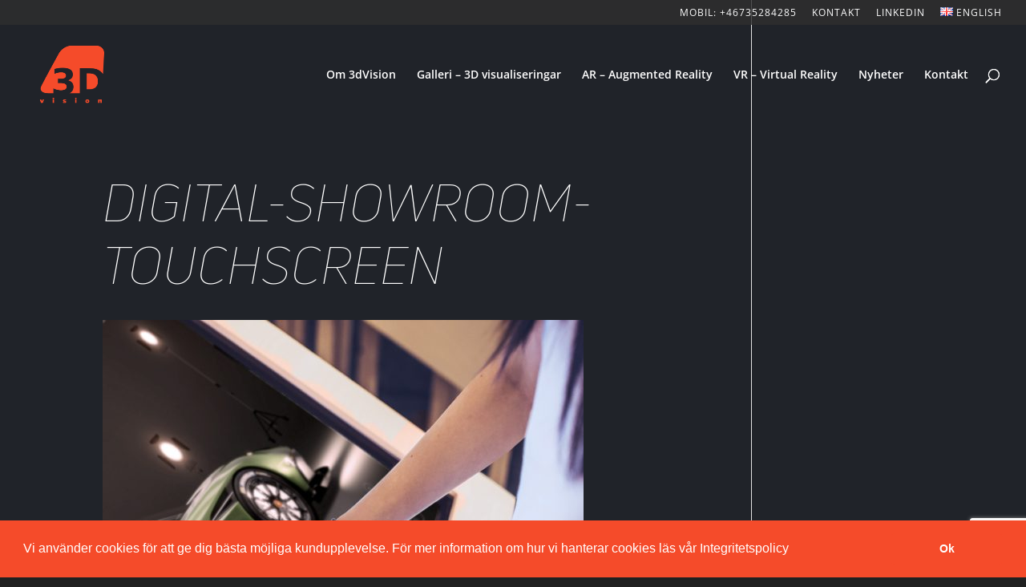

--- FILE ---
content_type: text/html; charset=utf-8
request_url: https://www.google.com/recaptcha/api2/anchor?ar=1&k=6LcmdOMZAAAAAJceevZJ2C7dRxaeiape5AlXwUEi&co=aHR0cHM6Ly93d3cuM2R2aXNpb24uc2U6NDQz&hl=en&v=PoyoqOPhxBO7pBk68S4YbpHZ&size=invisible&anchor-ms=20000&execute-ms=30000&cb=ljlljwzfeeow
body_size: 48664
content:
<!DOCTYPE HTML><html dir="ltr" lang="en"><head><meta http-equiv="Content-Type" content="text/html; charset=UTF-8">
<meta http-equiv="X-UA-Compatible" content="IE=edge">
<title>reCAPTCHA</title>
<style type="text/css">
/* cyrillic-ext */
@font-face {
  font-family: 'Roboto';
  font-style: normal;
  font-weight: 400;
  font-stretch: 100%;
  src: url(//fonts.gstatic.com/s/roboto/v48/KFO7CnqEu92Fr1ME7kSn66aGLdTylUAMa3GUBHMdazTgWw.woff2) format('woff2');
  unicode-range: U+0460-052F, U+1C80-1C8A, U+20B4, U+2DE0-2DFF, U+A640-A69F, U+FE2E-FE2F;
}
/* cyrillic */
@font-face {
  font-family: 'Roboto';
  font-style: normal;
  font-weight: 400;
  font-stretch: 100%;
  src: url(//fonts.gstatic.com/s/roboto/v48/KFO7CnqEu92Fr1ME7kSn66aGLdTylUAMa3iUBHMdazTgWw.woff2) format('woff2');
  unicode-range: U+0301, U+0400-045F, U+0490-0491, U+04B0-04B1, U+2116;
}
/* greek-ext */
@font-face {
  font-family: 'Roboto';
  font-style: normal;
  font-weight: 400;
  font-stretch: 100%;
  src: url(//fonts.gstatic.com/s/roboto/v48/KFO7CnqEu92Fr1ME7kSn66aGLdTylUAMa3CUBHMdazTgWw.woff2) format('woff2');
  unicode-range: U+1F00-1FFF;
}
/* greek */
@font-face {
  font-family: 'Roboto';
  font-style: normal;
  font-weight: 400;
  font-stretch: 100%;
  src: url(//fonts.gstatic.com/s/roboto/v48/KFO7CnqEu92Fr1ME7kSn66aGLdTylUAMa3-UBHMdazTgWw.woff2) format('woff2');
  unicode-range: U+0370-0377, U+037A-037F, U+0384-038A, U+038C, U+038E-03A1, U+03A3-03FF;
}
/* math */
@font-face {
  font-family: 'Roboto';
  font-style: normal;
  font-weight: 400;
  font-stretch: 100%;
  src: url(//fonts.gstatic.com/s/roboto/v48/KFO7CnqEu92Fr1ME7kSn66aGLdTylUAMawCUBHMdazTgWw.woff2) format('woff2');
  unicode-range: U+0302-0303, U+0305, U+0307-0308, U+0310, U+0312, U+0315, U+031A, U+0326-0327, U+032C, U+032F-0330, U+0332-0333, U+0338, U+033A, U+0346, U+034D, U+0391-03A1, U+03A3-03A9, U+03B1-03C9, U+03D1, U+03D5-03D6, U+03F0-03F1, U+03F4-03F5, U+2016-2017, U+2034-2038, U+203C, U+2040, U+2043, U+2047, U+2050, U+2057, U+205F, U+2070-2071, U+2074-208E, U+2090-209C, U+20D0-20DC, U+20E1, U+20E5-20EF, U+2100-2112, U+2114-2115, U+2117-2121, U+2123-214F, U+2190, U+2192, U+2194-21AE, U+21B0-21E5, U+21F1-21F2, U+21F4-2211, U+2213-2214, U+2216-22FF, U+2308-230B, U+2310, U+2319, U+231C-2321, U+2336-237A, U+237C, U+2395, U+239B-23B7, U+23D0, U+23DC-23E1, U+2474-2475, U+25AF, U+25B3, U+25B7, U+25BD, U+25C1, U+25CA, U+25CC, U+25FB, U+266D-266F, U+27C0-27FF, U+2900-2AFF, U+2B0E-2B11, U+2B30-2B4C, U+2BFE, U+3030, U+FF5B, U+FF5D, U+1D400-1D7FF, U+1EE00-1EEFF;
}
/* symbols */
@font-face {
  font-family: 'Roboto';
  font-style: normal;
  font-weight: 400;
  font-stretch: 100%;
  src: url(//fonts.gstatic.com/s/roboto/v48/KFO7CnqEu92Fr1ME7kSn66aGLdTylUAMaxKUBHMdazTgWw.woff2) format('woff2');
  unicode-range: U+0001-000C, U+000E-001F, U+007F-009F, U+20DD-20E0, U+20E2-20E4, U+2150-218F, U+2190, U+2192, U+2194-2199, U+21AF, U+21E6-21F0, U+21F3, U+2218-2219, U+2299, U+22C4-22C6, U+2300-243F, U+2440-244A, U+2460-24FF, U+25A0-27BF, U+2800-28FF, U+2921-2922, U+2981, U+29BF, U+29EB, U+2B00-2BFF, U+4DC0-4DFF, U+FFF9-FFFB, U+10140-1018E, U+10190-1019C, U+101A0, U+101D0-101FD, U+102E0-102FB, U+10E60-10E7E, U+1D2C0-1D2D3, U+1D2E0-1D37F, U+1F000-1F0FF, U+1F100-1F1AD, U+1F1E6-1F1FF, U+1F30D-1F30F, U+1F315, U+1F31C, U+1F31E, U+1F320-1F32C, U+1F336, U+1F378, U+1F37D, U+1F382, U+1F393-1F39F, U+1F3A7-1F3A8, U+1F3AC-1F3AF, U+1F3C2, U+1F3C4-1F3C6, U+1F3CA-1F3CE, U+1F3D4-1F3E0, U+1F3ED, U+1F3F1-1F3F3, U+1F3F5-1F3F7, U+1F408, U+1F415, U+1F41F, U+1F426, U+1F43F, U+1F441-1F442, U+1F444, U+1F446-1F449, U+1F44C-1F44E, U+1F453, U+1F46A, U+1F47D, U+1F4A3, U+1F4B0, U+1F4B3, U+1F4B9, U+1F4BB, U+1F4BF, U+1F4C8-1F4CB, U+1F4D6, U+1F4DA, U+1F4DF, U+1F4E3-1F4E6, U+1F4EA-1F4ED, U+1F4F7, U+1F4F9-1F4FB, U+1F4FD-1F4FE, U+1F503, U+1F507-1F50B, U+1F50D, U+1F512-1F513, U+1F53E-1F54A, U+1F54F-1F5FA, U+1F610, U+1F650-1F67F, U+1F687, U+1F68D, U+1F691, U+1F694, U+1F698, U+1F6AD, U+1F6B2, U+1F6B9-1F6BA, U+1F6BC, U+1F6C6-1F6CF, U+1F6D3-1F6D7, U+1F6E0-1F6EA, U+1F6F0-1F6F3, U+1F6F7-1F6FC, U+1F700-1F7FF, U+1F800-1F80B, U+1F810-1F847, U+1F850-1F859, U+1F860-1F887, U+1F890-1F8AD, U+1F8B0-1F8BB, U+1F8C0-1F8C1, U+1F900-1F90B, U+1F93B, U+1F946, U+1F984, U+1F996, U+1F9E9, U+1FA00-1FA6F, U+1FA70-1FA7C, U+1FA80-1FA89, U+1FA8F-1FAC6, U+1FACE-1FADC, U+1FADF-1FAE9, U+1FAF0-1FAF8, U+1FB00-1FBFF;
}
/* vietnamese */
@font-face {
  font-family: 'Roboto';
  font-style: normal;
  font-weight: 400;
  font-stretch: 100%;
  src: url(//fonts.gstatic.com/s/roboto/v48/KFO7CnqEu92Fr1ME7kSn66aGLdTylUAMa3OUBHMdazTgWw.woff2) format('woff2');
  unicode-range: U+0102-0103, U+0110-0111, U+0128-0129, U+0168-0169, U+01A0-01A1, U+01AF-01B0, U+0300-0301, U+0303-0304, U+0308-0309, U+0323, U+0329, U+1EA0-1EF9, U+20AB;
}
/* latin-ext */
@font-face {
  font-family: 'Roboto';
  font-style: normal;
  font-weight: 400;
  font-stretch: 100%;
  src: url(//fonts.gstatic.com/s/roboto/v48/KFO7CnqEu92Fr1ME7kSn66aGLdTylUAMa3KUBHMdazTgWw.woff2) format('woff2');
  unicode-range: U+0100-02BA, U+02BD-02C5, U+02C7-02CC, U+02CE-02D7, U+02DD-02FF, U+0304, U+0308, U+0329, U+1D00-1DBF, U+1E00-1E9F, U+1EF2-1EFF, U+2020, U+20A0-20AB, U+20AD-20C0, U+2113, U+2C60-2C7F, U+A720-A7FF;
}
/* latin */
@font-face {
  font-family: 'Roboto';
  font-style: normal;
  font-weight: 400;
  font-stretch: 100%;
  src: url(//fonts.gstatic.com/s/roboto/v48/KFO7CnqEu92Fr1ME7kSn66aGLdTylUAMa3yUBHMdazQ.woff2) format('woff2');
  unicode-range: U+0000-00FF, U+0131, U+0152-0153, U+02BB-02BC, U+02C6, U+02DA, U+02DC, U+0304, U+0308, U+0329, U+2000-206F, U+20AC, U+2122, U+2191, U+2193, U+2212, U+2215, U+FEFF, U+FFFD;
}
/* cyrillic-ext */
@font-face {
  font-family: 'Roboto';
  font-style: normal;
  font-weight: 500;
  font-stretch: 100%;
  src: url(//fonts.gstatic.com/s/roboto/v48/KFO7CnqEu92Fr1ME7kSn66aGLdTylUAMa3GUBHMdazTgWw.woff2) format('woff2');
  unicode-range: U+0460-052F, U+1C80-1C8A, U+20B4, U+2DE0-2DFF, U+A640-A69F, U+FE2E-FE2F;
}
/* cyrillic */
@font-face {
  font-family: 'Roboto';
  font-style: normal;
  font-weight: 500;
  font-stretch: 100%;
  src: url(//fonts.gstatic.com/s/roboto/v48/KFO7CnqEu92Fr1ME7kSn66aGLdTylUAMa3iUBHMdazTgWw.woff2) format('woff2');
  unicode-range: U+0301, U+0400-045F, U+0490-0491, U+04B0-04B1, U+2116;
}
/* greek-ext */
@font-face {
  font-family: 'Roboto';
  font-style: normal;
  font-weight: 500;
  font-stretch: 100%;
  src: url(//fonts.gstatic.com/s/roboto/v48/KFO7CnqEu92Fr1ME7kSn66aGLdTylUAMa3CUBHMdazTgWw.woff2) format('woff2');
  unicode-range: U+1F00-1FFF;
}
/* greek */
@font-face {
  font-family: 'Roboto';
  font-style: normal;
  font-weight: 500;
  font-stretch: 100%;
  src: url(//fonts.gstatic.com/s/roboto/v48/KFO7CnqEu92Fr1ME7kSn66aGLdTylUAMa3-UBHMdazTgWw.woff2) format('woff2');
  unicode-range: U+0370-0377, U+037A-037F, U+0384-038A, U+038C, U+038E-03A1, U+03A3-03FF;
}
/* math */
@font-face {
  font-family: 'Roboto';
  font-style: normal;
  font-weight: 500;
  font-stretch: 100%;
  src: url(//fonts.gstatic.com/s/roboto/v48/KFO7CnqEu92Fr1ME7kSn66aGLdTylUAMawCUBHMdazTgWw.woff2) format('woff2');
  unicode-range: U+0302-0303, U+0305, U+0307-0308, U+0310, U+0312, U+0315, U+031A, U+0326-0327, U+032C, U+032F-0330, U+0332-0333, U+0338, U+033A, U+0346, U+034D, U+0391-03A1, U+03A3-03A9, U+03B1-03C9, U+03D1, U+03D5-03D6, U+03F0-03F1, U+03F4-03F5, U+2016-2017, U+2034-2038, U+203C, U+2040, U+2043, U+2047, U+2050, U+2057, U+205F, U+2070-2071, U+2074-208E, U+2090-209C, U+20D0-20DC, U+20E1, U+20E5-20EF, U+2100-2112, U+2114-2115, U+2117-2121, U+2123-214F, U+2190, U+2192, U+2194-21AE, U+21B0-21E5, U+21F1-21F2, U+21F4-2211, U+2213-2214, U+2216-22FF, U+2308-230B, U+2310, U+2319, U+231C-2321, U+2336-237A, U+237C, U+2395, U+239B-23B7, U+23D0, U+23DC-23E1, U+2474-2475, U+25AF, U+25B3, U+25B7, U+25BD, U+25C1, U+25CA, U+25CC, U+25FB, U+266D-266F, U+27C0-27FF, U+2900-2AFF, U+2B0E-2B11, U+2B30-2B4C, U+2BFE, U+3030, U+FF5B, U+FF5D, U+1D400-1D7FF, U+1EE00-1EEFF;
}
/* symbols */
@font-face {
  font-family: 'Roboto';
  font-style: normal;
  font-weight: 500;
  font-stretch: 100%;
  src: url(//fonts.gstatic.com/s/roboto/v48/KFO7CnqEu92Fr1ME7kSn66aGLdTylUAMaxKUBHMdazTgWw.woff2) format('woff2');
  unicode-range: U+0001-000C, U+000E-001F, U+007F-009F, U+20DD-20E0, U+20E2-20E4, U+2150-218F, U+2190, U+2192, U+2194-2199, U+21AF, U+21E6-21F0, U+21F3, U+2218-2219, U+2299, U+22C4-22C6, U+2300-243F, U+2440-244A, U+2460-24FF, U+25A0-27BF, U+2800-28FF, U+2921-2922, U+2981, U+29BF, U+29EB, U+2B00-2BFF, U+4DC0-4DFF, U+FFF9-FFFB, U+10140-1018E, U+10190-1019C, U+101A0, U+101D0-101FD, U+102E0-102FB, U+10E60-10E7E, U+1D2C0-1D2D3, U+1D2E0-1D37F, U+1F000-1F0FF, U+1F100-1F1AD, U+1F1E6-1F1FF, U+1F30D-1F30F, U+1F315, U+1F31C, U+1F31E, U+1F320-1F32C, U+1F336, U+1F378, U+1F37D, U+1F382, U+1F393-1F39F, U+1F3A7-1F3A8, U+1F3AC-1F3AF, U+1F3C2, U+1F3C4-1F3C6, U+1F3CA-1F3CE, U+1F3D4-1F3E0, U+1F3ED, U+1F3F1-1F3F3, U+1F3F5-1F3F7, U+1F408, U+1F415, U+1F41F, U+1F426, U+1F43F, U+1F441-1F442, U+1F444, U+1F446-1F449, U+1F44C-1F44E, U+1F453, U+1F46A, U+1F47D, U+1F4A3, U+1F4B0, U+1F4B3, U+1F4B9, U+1F4BB, U+1F4BF, U+1F4C8-1F4CB, U+1F4D6, U+1F4DA, U+1F4DF, U+1F4E3-1F4E6, U+1F4EA-1F4ED, U+1F4F7, U+1F4F9-1F4FB, U+1F4FD-1F4FE, U+1F503, U+1F507-1F50B, U+1F50D, U+1F512-1F513, U+1F53E-1F54A, U+1F54F-1F5FA, U+1F610, U+1F650-1F67F, U+1F687, U+1F68D, U+1F691, U+1F694, U+1F698, U+1F6AD, U+1F6B2, U+1F6B9-1F6BA, U+1F6BC, U+1F6C6-1F6CF, U+1F6D3-1F6D7, U+1F6E0-1F6EA, U+1F6F0-1F6F3, U+1F6F7-1F6FC, U+1F700-1F7FF, U+1F800-1F80B, U+1F810-1F847, U+1F850-1F859, U+1F860-1F887, U+1F890-1F8AD, U+1F8B0-1F8BB, U+1F8C0-1F8C1, U+1F900-1F90B, U+1F93B, U+1F946, U+1F984, U+1F996, U+1F9E9, U+1FA00-1FA6F, U+1FA70-1FA7C, U+1FA80-1FA89, U+1FA8F-1FAC6, U+1FACE-1FADC, U+1FADF-1FAE9, U+1FAF0-1FAF8, U+1FB00-1FBFF;
}
/* vietnamese */
@font-face {
  font-family: 'Roboto';
  font-style: normal;
  font-weight: 500;
  font-stretch: 100%;
  src: url(//fonts.gstatic.com/s/roboto/v48/KFO7CnqEu92Fr1ME7kSn66aGLdTylUAMa3OUBHMdazTgWw.woff2) format('woff2');
  unicode-range: U+0102-0103, U+0110-0111, U+0128-0129, U+0168-0169, U+01A0-01A1, U+01AF-01B0, U+0300-0301, U+0303-0304, U+0308-0309, U+0323, U+0329, U+1EA0-1EF9, U+20AB;
}
/* latin-ext */
@font-face {
  font-family: 'Roboto';
  font-style: normal;
  font-weight: 500;
  font-stretch: 100%;
  src: url(//fonts.gstatic.com/s/roboto/v48/KFO7CnqEu92Fr1ME7kSn66aGLdTylUAMa3KUBHMdazTgWw.woff2) format('woff2');
  unicode-range: U+0100-02BA, U+02BD-02C5, U+02C7-02CC, U+02CE-02D7, U+02DD-02FF, U+0304, U+0308, U+0329, U+1D00-1DBF, U+1E00-1E9F, U+1EF2-1EFF, U+2020, U+20A0-20AB, U+20AD-20C0, U+2113, U+2C60-2C7F, U+A720-A7FF;
}
/* latin */
@font-face {
  font-family: 'Roboto';
  font-style: normal;
  font-weight: 500;
  font-stretch: 100%;
  src: url(//fonts.gstatic.com/s/roboto/v48/KFO7CnqEu92Fr1ME7kSn66aGLdTylUAMa3yUBHMdazQ.woff2) format('woff2');
  unicode-range: U+0000-00FF, U+0131, U+0152-0153, U+02BB-02BC, U+02C6, U+02DA, U+02DC, U+0304, U+0308, U+0329, U+2000-206F, U+20AC, U+2122, U+2191, U+2193, U+2212, U+2215, U+FEFF, U+FFFD;
}
/* cyrillic-ext */
@font-face {
  font-family: 'Roboto';
  font-style: normal;
  font-weight: 900;
  font-stretch: 100%;
  src: url(//fonts.gstatic.com/s/roboto/v48/KFO7CnqEu92Fr1ME7kSn66aGLdTylUAMa3GUBHMdazTgWw.woff2) format('woff2');
  unicode-range: U+0460-052F, U+1C80-1C8A, U+20B4, U+2DE0-2DFF, U+A640-A69F, U+FE2E-FE2F;
}
/* cyrillic */
@font-face {
  font-family: 'Roboto';
  font-style: normal;
  font-weight: 900;
  font-stretch: 100%;
  src: url(//fonts.gstatic.com/s/roboto/v48/KFO7CnqEu92Fr1ME7kSn66aGLdTylUAMa3iUBHMdazTgWw.woff2) format('woff2');
  unicode-range: U+0301, U+0400-045F, U+0490-0491, U+04B0-04B1, U+2116;
}
/* greek-ext */
@font-face {
  font-family: 'Roboto';
  font-style: normal;
  font-weight: 900;
  font-stretch: 100%;
  src: url(//fonts.gstatic.com/s/roboto/v48/KFO7CnqEu92Fr1ME7kSn66aGLdTylUAMa3CUBHMdazTgWw.woff2) format('woff2');
  unicode-range: U+1F00-1FFF;
}
/* greek */
@font-face {
  font-family: 'Roboto';
  font-style: normal;
  font-weight: 900;
  font-stretch: 100%;
  src: url(//fonts.gstatic.com/s/roboto/v48/KFO7CnqEu92Fr1ME7kSn66aGLdTylUAMa3-UBHMdazTgWw.woff2) format('woff2');
  unicode-range: U+0370-0377, U+037A-037F, U+0384-038A, U+038C, U+038E-03A1, U+03A3-03FF;
}
/* math */
@font-face {
  font-family: 'Roboto';
  font-style: normal;
  font-weight: 900;
  font-stretch: 100%;
  src: url(//fonts.gstatic.com/s/roboto/v48/KFO7CnqEu92Fr1ME7kSn66aGLdTylUAMawCUBHMdazTgWw.woff2) format('woff2');
  unicode-range: U+0302-0303, U+0305, U+0307-0308, U+0310, U+0312, U+0315, U+031A, U+0326-0327, U+032C, U+032F-0330, U+0332-0333, U+0338, U+033A, U+0346, U+034D, U+0391-03A1, U+03A3-03A9, U+03B1-03C9, U+03D1, U+03D5-03D6, U+03F0-03F1, U+03F4-03F5, U+2016-2017, U+2034-2038, U+203C, U+2040, U+2043, U+2047, U+2050, U+2057, U+205F, U+2070-2071, U+2074-208E, U+2090-209C, U+20D0-20DC, U+20E1, U+20E5-20EF, U+2100-2112, U+2114-2115, U+2117-2121, U+2123-214F, U+2190, U+2192, U+2194-21AE, U+21B0-21E5, U+21F1-21F2, U+21F4-2211, U+2213-2214, U+2216-22FF, U+2308-230B, U+2310, U+2319, U+231C-2321, U+2336-237A, U+237C, U+2395, U+239B-23B7, U+23D0, U+23DC-23E1, U+2474-2475, U+25AF, U+25B3, U+25B7, U+25BD, U+25C1, U+25CA, U+25CC, U+25FB, U+266D-266F, U+27C0-27FF, U+2900-2AFF, U+2B0E-2B11, U+2B30-2B4C, U+2BFE, U+3030, U+FF5B, U+FF5D, U+1D400-1D7FF, U+1EE00-1EEFF;
}
/* symbols */
@font-face {
  font-family: 'Roboto';
  font-style: normal;
  font-weight: 900;
  font-stretch: 100%;
  src: url(//fonts.gstatic.com/s/roboto/v48/KFO7CnqEu92Fr1ME7kSn66aGLdTylUAMaxKUBHMdazTgWw.woff2) format('woff2');
  unicode-range: U+0001-000C, U+000E-001F, U+007F-009F, U+20DD-20E0, U+20E2-20E4, U+2150-218F, U+2190, U+2192, U+2194-2199, U+21AF, U+21E6-21F0, U+21F3, U+2218-2219, U+2299, U+22C4-22C6, U+2300-243F, U+2440-244A, U+2460-24FF, U+25A0-27BF, U+2800-28FF, U+2921-2922, U+2981, U+29BF, U+29EB, U+2B00-2BFF, U+4DC0-4DFF, U+FFF9-FFFB, U+10140-1018E, U+10190-1019C, U+101A0, U+101D0-101FD, U+102E0-102FB, U+10E60-10E7E, U+1D2C0-1D2D3, U+1D2E0-1D37F, U+1F000-1F0FF, U+1F100-1F1AD, U+1F1E6-1F1FF, U+1F30D-1F30F, U+1F315, U+1F31C, U+1F31E, U+1F320-1F32C, U+1F336, U+1F378, U+1F37D, U+1F382, U+1F393-1F39F, U+1F3A7-1F3A8, U+1F3AC-1F3AF, U+1F3C2, U+1F3C4-1F3C6, U+1F3CA-1F3CE, U+1F3D4-1F3E0, U+1F3ED, U+1F3F1-1F3F3, U+1F3F5-1F3F7, U+1F408, U+1F415, U+1F41F, U+1F426, U+1F43F, U+1F441-1F442, U+1F444, U+1F446-1F449, U+1F44C-1F44E, U+1F453, U+1F46A, U+1F47D, U+1F4A3, U+1F4B0, U+1F4B3, U+1F4B9, U+1F4BB, U+1F4BF, U+1F4C8-1F4CB, U+1F4D6, U+1F4DA, U+1F4DF, U+1F4E3-1F4E6, U+1F4EA-1F4ED, U+1F4F7, U+1F4F9-1F4FB, U+1F4FD-1F4FE, U+1F503, U+1F507-1F50B, U+1F50D, U+1F512-1F513, U+1F53E-1F54A, U+1F54F-1F5FA, U+1F610, U+1F650-1F67F, U+1F687, U+1F68D, U+1F691, U+1F694, U+1F698, U+1F6AD, U+1F6B2, U+1F6B9-1F6BA, U+1F6BC, U+1F6C6-1F6CF, U+1F6D3-1F6D7, U+1F6E0-1F6EA, U+1F6F0-1F6F3, U+1F6F7-1F6FC, U+1F700-1F7FF, U+1F800-1F80B, U+1F810-1F847, U+1F850-1F859, U+1F860-1F887, U+1F890-1F8AD, U+1F8B0-1F8BB, U+1F8C0-1F8C1, U+1F900-1F90B, U+1F93B, U+1F946, U+1F984, U+1F996, U+1F9E9, U+1FA00-1FA6F, U+1FA70-1FA7C, U+1FA80-1FA89, U+1FA8F-1FAC6, U+1FACE-1FADC, U+1FADF-1FAE9, U+1FAF0-1FAF8, U+1FB00-1FBFF;
}
/* vietnamese */
@font-face {
  font-family: 'Roboto';
  font-style: normal;
  font-weight: 900;
  font-stretch: 100%;
  src: url(//fonts.gstatic.com/s/roboto/v48/KFO7CnqEu92Fr1ME7kSn66aGLdTylUAMa3OUBHMdazTgWw.woff2) format('woff2');
  unicode-range: U+0102-0103, U+0110-0111, U+0128-0129, U+0168-0169, U+01A0-01A1, U+01AF-01B0, U+0300-0301, U+0303-0304, U+0308-0309, U+0323, U+0329, U+1EA0-1EF9, U+20AB;
}
/* latin-ext */
@font-face {
  font-family: 'Roboto';
  font-style: normal;
  font-weight: 900;
  font-stretch: 100%;
  src: url(//fonts.gstatic.com/s/roboto/v48/KFO7CnqEu92Fr1ME7kSn66aGLdTylUAMa3KUBHMdazTgWw.woff2) format('woff2');
  unicode-range: U+0100-02BA, U+02BD-02C5, U+02C7-02CC, U+02CE-02D7, U+02DD-02FF, U+0304, U+0308, U+0329, U+1D00-1DBF, U+1E00-1E9F, U+1EF2-1EFF, U+2020, U+20A0-20AB, U+20AD-20C0, U+2113, U+2C60-2C7F, U+A720-A7FF;
}
/* latin */
@font-face {
  font-family: 'Roboto';
  font-style: normal;
  font-weight: 900;
  font-stretch: 100%;
  src: url(//fonts.gstatic.com/s/roboto/v48/KFO7CnqEu92Fr1ME7kSn66aGLdTylUAMa3yUBHMdazQ.woff2) format('woff2');
  unicode-range: U+0000-00FF, U+0131, U+0152-0153, U+02BB-02BC, U+02C6, U+02DA, U+02DC, U+0304, U+0308, U+0329, U+2000-206F, U+20AC, U+2122, U+2191, U+2193, U+2212, U+2215, U+FEFF, U+FFFD;
}

</style>
<link rel="stylesheet" type="text/css" href="https://www.gstatic.com/recaptcha/releases/PoyoqOPhxBO7pBk68S4YbpHZ/styles__ltr.css">
<script nonce="uzlXD2ko-RjY05B7KKuDGg" type="text/javascript">window['__recaptcha_api'] = 'https://www.google.com/recaptcha/api2/';</script>
<script type="text/javascript" src="https://www.gstatic.com/recaptcha/releases/PoyoqOPhxBO7pBk68S4YbpHZ/recaptcha__en.js" nonce="uzlXD2ko-RjY05B7KKuDGg">
      
    </script></head>
<body><div id="rc-anchor-alert" class="rc-anchor-alert"></div>
<input type="hidden" id="recaptcha-token" value="[base64]">
<script type="text/javascript" nonce="uzlXD2ko-RjY05B7KKuDGg">
      recaptcha.anchor.Main.init("[\x22ainput\x22,[\x22bgdata\x22,\x22\x22,\[base64]/[base64]/[base64]/[base64]/cjw8ejpyPj4+eil9Y2F0Y2gobCl7dGhyb3cgbDt9fSxIPWZ1bmN0aW9uKHcsdCx6KXtpZih3PT0xOTR8fHc9PTIwOCl0LnZbd10/dC52W3ddLmNvbmNhdCh6KTp0LnZbd109b2Yoeix0KTtlbHNle2lmKHQuYkImJnchPTMxNylyZXR1cm47dz09NjZ8fHc9PTEyMnx8dz09NDcwfHx3PT00NHx8dz09NDE2fHx3PT0zOTd8fHc9PTQyMXx8dz09Njh8fHc9PTcwfHx3PT0xODQ/[base64]/[base64]/[base64]/bmV3IGRbVl0oSlswXSk6cD09Mj9uZXcgZFtWXShKWzBdLEpbMV0pOnA9PTM/bmV3IGRbVl0oSlswXSxKWzFdLEpbMl0pOnA9PTQ/[base64]/[base64]/[base64]/[base64]\x22,\[base64]\\u003d\x22,\x22w5DDgCoFRkAtwo/Du8OMA8OKKGNADMONwqzDgsKEw6lCw4zDp8K2KTPDkGVoYyMvesOQw6ZDwoLDvlTDjMKYF8ORW8O5WFhbwqxZeSpoQHFqwrc1w7LDtsKKO8KKwrLDjl/[base64]/HcKRwqxSw5ZuKVLChcO0wr3Cu8OuwqrDhcObwqXDinrCn8Klw7Fow7I6w4nDhlLCozjCjjgAYcOow5Rnw57DlAjDrUvCjyMlDlLDjkrDnlAXw50MW17CuMOOw4vDrMOxwpxXHMOuFMOQP8OTesKHwpU2w60zEcObw7wvwp/DvncSPsONVsOMB8KlBifCsMK8Dh/Cq8KnwrzChUTCqkw+Q8OgwpvCsTwSVwJvwqjChsOowp4ow6w2wq3CkAcMw4/Dg8OSwpISFEjDosKwLWpzDXDDnMKfw5Ucw41nCcKEd1zCnEI0TcK7w7LDnEllMGYww7bCmilCwpUiwqLCpXbDlGpfJ8KOaljCnMKlwrohfi/DgznCsT5Bwq/[base64]/[base64]/Dq3ZCb8OnwppMHATDg2Rnw6nDvMOVwpkxwopUwqDDg8O+wr5EKXHCqBJZwrp0w5DCkcO/aMK5w5vDmMKoBx9Lw5woEsKgHhrDgnppf1/[base64]/[base64]/DjHvCtlDCojDDrnDDpcOVej9Xw7fCq0TDrmodXyXCqcOKPsOPwo/[base64]/CrhTCkxYHH2XDt8KfwroFw4fCpnzClMOuwpRxw7sSBBXCqi5AwpnCoMKhOsO2w6F1wpNOJ8OKPVI5w4zCkgHDoMOAwp4lSGAsdF/DvlLCry4NwpnDtwfClsOoUgTCpcK2fznCrcKcNQdQw6fDqcKIwp7DvcOJfXEra8Oaw45cDgpMwpt4f8KwUMK/[base64]/woMRUMOmw5jClcO6AMOPdDLClsKOAiTCvMOaOsO6w4bDqEbCuMO2w7LDo2zCpiTCoH7DgjEEwpQEw7QrZ8OHwpQLBABHwqvDoDzDjcOgQcKIMl3DjcKLw7XCsE8TwocCX8OLw58cw7B/KMKTdMO2wrFRCFAoE8O3w6JvasK3w5vCosOxLMKzN8OfwrXCjkISHR0Ow6hRXHTDiA7DhEFsw4PDhxNcUMONw77DusOTwqRVw7DCq2x6PcKhX8K5wqJiw4/[base64]/wpbClsKnw5XCixfDqHAMdMKmA8K6BMObVcO8F8KmwoJkwqR7w4jDhMOQYmtHWMO+wonCjl7CuQZ0McOpNAcvME7DuVkRNn/DtA3Cv8O+wozCv3RawqfCnUADXFlYbsOSwo0lwpFJw6JeB1/[base64]/CkFE+w6o/QcOow7HCusKvwpbCvWHCrn5ZW2gNHcKwL8KnRsOkdsKSwqNAw7xOwrwiccOBw4F7J8OEJkcLAMOmwpA/wqvCvjNhexlkw7dCwrbCrDt0wp7CpcOZSAglAcK0B3DChRzCs8KvUMOxC2TDpXTCosKxZ8Kww6Vvwq7CoMKuCFTCrcK0cjpww6dYTjnDvXrDsSTDtUHCuUVRw48fwoxnw4x/wrEVw7zDocKrfsKASMOVwo/CucK7w5dqXsOuODrCu8K6w5PCj8Kxwo00O0jDnQXCrcObN34kw43Dm8OVTDPCiQ/DoTBIwpfCo8OWa0tFU1BuwqQZw4LDtyAYw4EFbcO2wq5lwo0Zw7HDqj9Qw6w9wqbDumxaOcKgJMOeLl/DiGJqU8OgwrglwoHChTNJwo1Vwr09AsK2w41pw5TDlsKtwpgQTGTCu3vCqcOQLWjCmcOgWH3ClsKcw74tc3EFEyVOw6k8YcKTEkVkCmkRKsOAGMKUw6kFXxrDg28Bw6ItwpR/[base64]/DtcKCw6vCrhFqwobCo2g8A8KnJcKvWMKGw4xDwrICw4x/SwbCicO9JUjCp8KoBXhew43DrDMDeCzCpcOkw6UDwpciKQtWdcOCw6vCi0PDisKfc8OSfMOFWcOHPy3CpMOmw6TCqh8Hw5DDicK/wrbDnyt1wojCg8KBwqpuw404w6jCphtHB2zCtcKWY8O+w60Aw4fDqgPDsXQSw6Utw7PCghrCn3dnX8K7BHDDpsONIwPDl1sMfsKfw47DlsKccsKAAkdYw4NoJMK7w6DCm8O0w7nCm8KfXh8nwq3CvydrV8Kcw47ChxwHJy/DmsK7wo4Vw5HDpwB2CsKdwqXCv3/DiBxWwo/DkcK6woPCjMKww4Q9IcOTXgMcdcOHFlRNDUBfw7XDtDZDwpJiwq1yw6bDgyhIwrfCoB1ywrQswphZciLDjsOrwptLw7gUHRNEw6JFw7fCmsKFFS9kKmrDq3DCiMKnwrjDpDsuw6kfwojCqDbCg8KIw47DhSM2w5MlwpwZUMOywoPDijbDiGUqXnVowq/CgyPCgSDCtzQqw7LDjDLComccw7c8w6LDsh3CusKuSMKMwpPDo8OHw60ISTx2w6k2DsKzwq7DvWTCuMKIwrFIwrXCnMKXwpPCpiVPwq7DgixLH8OEM0JSwrvDjsO/w4XDpih7XcOOOsKTw6FyS8OlGi9Awq0AZ8Oaw7x/w6IRw7jDt0tiw7XDpcKrwo3Cr8KzFBxyL8OcWBzDlm7Chx9cwqbDoMKZwpLDg2PDucK/L17Dj8KbwrTDqcOHMQ3Dl1nDnX1GwrzCjcK5fcKSXcKYwpxGw5DCmsKwwroMw5DChcK5w5bCpyfDh3dcYcObwqMyeyzCgsKCwpTCjMOUwq/[base64]/[base64]/w6nCjAFuw7RBO8OAwrbDjMKJH8OmwpHDjcKkw68rw5ZoCUpiwo9FeQzCjEvDsMO+F2PCv0nDq0BlJMOwwrbDiGAVwr/Cs8K9Iwxrw5LDhsO7VMKhBgTDkyTCsh4TwohJPhbCgcOrw7kYX1bCrz7CpMOqO27DhsKSLBJcIcK7Kh5MwrvDsMOaXGkiw5p0Ug4Tw6UYKSfDsMKhwr0EGMOvw7jCj8KHKwzCjcK/w7TDtDrCr8Ohw5EZwoxMK03Dj8OpKcOsAC/[base64]/[base64]/DpsO0PsKjwqZwFhrDocOyCQFxZU55M2h1FgHDgcKcB20Awr5jwq8IYxI6wr/CocO0FhYrd8KFNB5hIS8JZMOUdsOLO8OWBMK/wrMow4lKwq0uwqQ+w7RhYg4ANnh6wqMxfATCqcK0w4hmwonCi1XDt33DtcOZw6vCnhTCtsO9esKyw7Mxwp/CuiQ+ECkvOMO8FgYGDMO0CsK4IyDDgQrDp8KBNg9rw5cJwq5EwrDDjcKVZCU9GMKKw5XDhGnDnRnCi8OQwpfCh1AMZjsiwqMkwpPCvEXDo0/[base64]/[base64]/CoF3DriDDnMOmwp3Dl0oBEzYfw5zDkD/DscKSVyDCqy57w7vDuibCqS8Rw69Qwp/Dm8ONwotewojCsiHDtsO/woUSGRU9wpkdN8K3w5jDnGDDpm3CvxnCvMOOw5R1woXDsMK5wrXCuScxOcOHwpPCkMO2wqIWMRvCs8O3wptKbMKiw7/[base64]/w7fCg8KIwr8kw7HDj2IdQMKMcMOXLsKJw4XDswsVTsKeP8K7WGzCiWLDt1/[base64]/Dpy7Dl3vDicKWwpcAwrcuYwADw6nCvQnCjMKkwqhRw6nCmMOLXcOkwp9Swr9DwpTDqH/DlsObHSfDh8KPw5LCjcOKZsKow7tYwoUBdmkYMBt/E0jDo01Qwo8Kw4PDiMKpw6HDrMK/LcOqw68fa8K6AcK7w4LChkgWOADDvXXDkFnDscKOw5rDhcO5wr1lw4kRVTDDsQLCmm3CnTXDn8Kcw5lbPsKdwqFGX8KrGMOsHsOfw7HCscKuw7sMwqRBw4bCmC8tw6U/woXDgi14J8O2asOAw7XDgMOFRS8PwqjDnQFedw5hYATDmcKOe8KhSQU2Y8OJUsObwpHDlsKfw6rDocK0ek3CtsOXQsOvw4nCg8OmRVjDnX4Aw67Du8KYQQXCv8Okwr3Dm2rCu8OmXcOeaMObaMK3w6rCh8OfBMOEwrxxw5ZfPsOgw7tmwrAWfXRFwrh/w6nCjsOWwrBGwrrChsOnwp50w4fDiXXDlsORwrjDoUwUZsKSw5LDkUdKw6BDeMOpw5UnKsKIDwdZw7c0ZMOSVDA9w6BTw4hswrBDRyFaHjbDh8OJQCzDmxAKw4nDkMKdwqvDm0HDrWvCqcK5w5guw4vCkjZyXcODwqw5w6LCqk/CjTjDqMKxw4jChx/DicOhwpXDsjLDq8OFwrbDjcKSwpvCrHUUcsOswpsaw7XCssOvYEvCicKQdGLDlVzDvzAJw67DtC/DsnXDt8K0O2vCs8Kyw4FEecKMFyIrBVDCrQxywpsAEgHDph/DoMOow4J0woRuw7g6Q8O7wo06OcKjwrV9KWMZwqfDmMOjYMOlUxUBwoJtQcOEwpB7JBZ4w7nCnMOFw4cXbT/CgMO9O8OzwoTDn8Klw6rDlHvCgsKjBALDlnXCgnLDrSNybMKBwrfCpyzClSIdZyLCoRgrw6vDgcOSZXp9w4NLwrcawrvDvcO1w7gYwpoOwqzDi8KDCcOoUcO/HcKewqXDp8KDwqclC8OwBUhLw6vCk8KMUF1uJ3lIZ0s+w5vCh1IiPBYZUkjDgTbDmB3CiC4IwrfDoDsFw7HCjyfDgMOHw7oEbyo+GMK+HkfDvMKpwoszYxXCt0wgwpLDlsKYAMOWHivDhSokw7kawo4dL8Oge8Oow47CusOwwrYgNAtcLH7DjxXDoT/[base64]/Ct1QkV1nCtUF4wrDCg8OEw7vDhnYqw5nDscOiwoPCr2caZsK1w6Faw4NPK8OqCT3Cg8OeF8KGDnrCssKFwosGwpZaEsKGwq7Ckw8iw5HDisO6ID/CmhgWw6F3w4HDlMOzw6MwwoDCsF43w4Y5w6QqbWjDl8OOCsOtGcKuNcKGTcK5IGMgSwBbES/Cp8Ojw4nCrFtVw65ewpPCpcOXLcKnw5PCqxIewqVdZ3PDnH/DjC0dw4kOAxbDlioYwpNIw6pcAcOcSX5SwrMMZ8O3El8nw69Pw7DCkU1IwqBcw7pdw4DDry50KCx2J8KIE8KUL8KpQEM1ccOfwq/Cj8ORw5AcL8KaOcOOw5jDosOhd8KAw4nDkSJwXsKGCnJpbcO0wq9KYi/DnsOuwpEPbXILw7JXb8Oyw5UfecKrw7rDqlEWOl8Qw61gwrEsDTQCRMOUVsKkCCjDgMOmwrPCpWl/IMK/C0QcwprCmcK6KsKEJcKCwp9vw7HDqT1aw7QxbnjCv0QQw6YBJUjCi8O6Uhx2aUjDksKwESvCrALCvgU+V1FWw77Dqz7DhUJLw7DDqwM4w44ywpsdWcOowoN3UHzDq8Kuwr5bRQ0jOsO8w6zDrG0QMz/DnDHCqMOYw71Yw7/[base64]/DvgnCml/[base64]/Cm8Kaejd4ZEzCiMKvwogOw6fCgMODIsKLYMKMwpfChFtlaHzDrQQEwoIiw5zDk8OjQh9XwonCt0xCw53CqcOeMcOqTsKLQwJww7DDlmrCslfCoVpzWMKww4xNeSETwrpTYnTCvzAVXMKjwofCnT1nw6rCsCPCg8OtwpbDnD3Dl8O0DsKXw6zCrTTDtcOUwojCon/CvzhYwpc+wp1ILVXCu8Ofw5LDmsOpdMOmOD/Ci8OvRThkw6RZHRfCjgbDglEfKcK5WlbDkgHDocKOw4jDhcKCSUpgwqvCrsO4w581w6QowqrDsizCvcO/[base64]/Cr8Oyw6VFwq97wrlTw7rDvcO2FsOvUh7DiMOxHxp+K2zDpntZNh/Dt8K8TMKqw78vw7drwo9Aw7fCqsOOwpBow6jDu8KXwolAwrLDksOCwr9+IcOTCsOyJ8OoFHhVOhrCk8OlDMK6w4vDhcKUw6XCqEE/wo3Cu38aN0TDqHjDlEzCmcOaWwrCkcKoFgk6wqPCkcKowpJ8U8KQwqEtw4UMw705HCJwT8KywrZLwqDCpl3CocKyOxbCuBnDlsKYwrhlRFcuHwTCpsO/K8KqY8KXf8OuwocbwqvDhMKzcMOIwrIbIsO9Pi3Duz1jw7/[base64]/Dj8OxAMOvC8O9DhrCsQ7Cg8OaO8K2P2NVw5XDusKrXsKgwpssEcKkD3PDssOuw6LCkmvClRVAw4fCo8KJw7I4Twt0d8K6IxTDlj3CsFk4wo/DhcK0w53DrSrDkRZzHgFHesKHwpkZPsO4wr5Uw5h2asKxw47Cl8Ksw48tw5XDgh8LOUjCsMOEw7x3a8KNw4LDh8K1w57CkDkLwqxDGRgHeikpw4hTwoZyw59ZJ8O1KcONw4rDmGwdCsOyw4PDpMOZOW5Zw5/[base64]/DhMOLwqLDj8KrUcOuwo4iwp7DoMKOwqdiOMOqwofCh8KMRMKIUDXDq8OiNynDok5HEcKDworClcOeQsKMZcKGwrLCok/DpzTDoxvCpyXCg8OyGg8jw6NGw5TDpMKPBXDDq37ClQYlw6fCqcOONcKZwp0pw4R8wpXCk8ORV8O3VRjCnMKCw6DDvADCv0/CqcKWw4tWLMOpZ3c7YcKaNMKkDsKZP2oTH8KqwrgUEDzCpMKmW8Oow7tYwrIeT1Fgw4sBwpXDvcKGXcKzwo4uw53DtcKKwrXDs2N/[base64]/Ds8KQUcKIw73DqsO/TkEFO8KxwoHDqFZfwq/CoXrCgcOMHMOdKQ3DgCjDjSzCssO5O33DqRUEwo9/XVtaOMODw6ZkAsKiw57CkmvCo1/[base64]/wo5/w4BvwqUhwqYHw7VbYMKPZcKLw5PDmsOhBsKLNyzDhQkXW8OswqzDqcOCw7BwQ8OLEcOew7bDlsOoWVJ2wr/CuGzDmMOGAsOowoTCphrCkiJGe8O/OTJUMcOqw7BSw5w0w5HCscOOFht3w47CrHfDusKhXmB5w5zCqHjDkMO/[base64]/CucOuE0rCiAzClcOGwo/CgcKcJDDCjQrCskTCosODQgHCjTAvGzvCtBopw4/CvMOLXiLDpSMWw7zCj8KfwrDChsK7YU9zeBM1OsKBwr8hMsO1AjtJw7w6w4/[base64]/asKxVAQ+GsKuLMKsw7o6woTCgRhIcj/DoDolJMKOMiJeAA44M0ApPB7CkmfDiVrDlCshwpY7w655a8KWCFgZJMKww6rCrcObw5DClVRsw7Y9bMKOZsOISgnCrG5zw4oUMzXDvirCp8OUw4XDm0xvaWHDuBxCI8OKwopdbGRqUz5+E3hhCFvCh0LCoMO1AB7DtCzDpEfDsC7DiEnDmB/CoTLDrsK0BMKEEUrDn8OseGZdMyFFWR3CmWwxR1APasKCw4/[base64]/w63DssKdaSUYGmArw6kyI8OCIMONUDBPdgd+w6TDrcOew6B1wpzDphE2w4ZEwq/Cu3DCgDVhw5LDtzDCpsO/USxnIAHCkcKfKMOcwqQQXsKfwoPCiR/CrMKvAMOjHwnDjAcMwo7Cuy/Djx0uacKLw7XDsjHDpcOLJ8KYbX8wAsOxw74DWTfCiyLDsmwwMcKdI8Okwq7CvTvDp8OMagXDhxDCtF0EccK5woTCvS7DmjTDkUzCi0nDq2DCr0RnIifDhcKFUsO5w4fCusOrUgY/wofDlMOZwowOVwoxBMKIwoFKMMOgw6lGw7XCqcKBMVMCwrfCligFw4DDu1tPwoEvwrFdS1HCh8OQwrzCicOUVmvCimjCpMKPEcOywoR5eWnDk13DhWMFF8Odw6FyVMKnHiTCvmTDkjdBw6pMBRTCkMKvwqktwrrDiELDpz1/MV16H8OFYAAqw4NkM8Okw6ljwrhrTDMDwpwNwoDDqcKXLsO/wrHCtHbDu2sRHwPCt8KtKgZFw77CmwLCpsKhwrAOTT/DpsOzbGLCqMO9A3ckVsOtf8Ojw45PRUjCtsOjw7PDvnXCg8O1fcKfbcKifsKgJiogK8KCwqrDqXcmwoAWN1TDmDzDihrChsOcDgwWw6PDisOZwrDCosOFw6E5wrc9w7Yvw71zwoYgwoPDn8Ktw4dgwoRDSW/DkcKGw6AcwqFpw5tDI8OINMKmw6jCuMOkw4EYLn3DgsOxw5nCp1fDs8Klw6HCl8OFwrsCSMOCYcKwcsO1csO0wqh3TMOzcwlww7vDn1MZw4VAw6HDuwXDj8OFccO/NBnDqMKvw7TDizFYwpYlFg46wog2W8KieMOiw6FzPSIvwphgGx/CuUFMUMOGXTJ0acOuw5DCnFlNesK8RcObacOkLRvDkFXDhcODwpjCrMKcwpTDl8ObYcKAwqYNbsKmwq4jwrrCqzYUwpZzw4/DizTDqjouA8O6PMOETiFMwowERMKJEcOiUl51Fy3DuALDkWrCkhHDusOAZcO9wrvDnydFwqUiRMK2LwjCnMOOw4EDZlt3w7Qaw6ZMKsOawqQVME3DlzwkwqxEwqs2ckIzw5/Dp8OndVLCvwHCisKUUcKSNcKSZyU4dsKtw6nDosKMwr9pGMKuwqhhUQQBdnjDjcKxwoo/wrcED8Ksw4w5V0ceBirDvhtXwqPChMOPw7fCujpUw4B6Mw3CvcK9eEFkw6vDt8KbVChJb3HDtMOfw7wRw6jDusK/[base64]/CnMKLw7TDtx4JelvCi8Omwp7DoFxlwqPDk8OowpYHwprDt8O7wprCoMK3bRovwrvChHXCoFYwwofDlsKbwoQfJ8Kew694OsKCwosgKcKAwpjCjcKMcMOmOcKOw5XDh27DsMKTw5AlS8KML8K5IsKfw6/[base64]/Crw8YwpzDgMKXDgoMPCNdQWHDksOQwrTCoStmw4RjIi5yQWZswrd5dWQDF3ghOXrCizZyw5fDqB/Cp8Kqw5jDvH1kJn07wozDpiXCpcOxw7Byw7xFw7PDksKLwpM4WQLCmMKKwoYOwrJSwo7CucKyw4XDgktpeyV/[base64]/PMOAwr7CrHF0w7QmX2TDuErCpsKywrHDinAgIDTDocOMwqsPw6nCrMO1w5jDpVnCsjUVOEQ/[base64]/[base64]/Cs8KtKcK1w6lFM8OXcUUPF2dPw7lywqACZ8O8NULCqAoXM8K4wqnDrcKIw7x/AgfDmcOCSm9QbcKAwoTCssOtw6rDg8OcwpfDkcO/w7nDn35wb8Krwr1qfz4pw4HDjETDhcOlw5bDoMOPUMOVwq7CkMKEwoXCtS5ZwpkPU8OVwql0woZYw53DisOTP2fCql7CvwRYw4MJO8KLwr/CssKmd8OhwonDjcODwrRlTTDDtMKYwr3CjsO/WUfDjlt7wqrDig0mwojCkXHCpgRqRFsgVsOUegRvUk3CvlPCm8O0w7XCqMODMFbCs2HCohEgfzvCj8KWw5UDw5R5wp4swrZSSCPClTzDssOOXsOifsKYQwUNw4XCiHYPw7nCinXCjcOtSsK3JwbDk8OUwrjCiMORw4wTw7nDkcO8wq/Cky9EwpBVH0zDocKvw5bCicKufSUsGQdBwqwJb8OQw5BeIcOAwofCscO9wr3Do8K2w5pVw7jDhMOVw4xUwp8OwqbCjAgSd8KhPUxpw7vDkcOJwrd6w4dVw7zDkyEORsKBL8OdK3EFDGl8L305bRTCrgTDnjfChMKOwp8JwrvDi8OzeEYdVQdXwot/[base64]/CqMKdw5XDhsKFw7nDtjgTwpbCvFYcwq/[base64]/YMODE8KYcndOW0/CqcOoeMKSw4IBOcKywqVBw594w7thaMK1w73Dp8OswpYXYcKCJsOwMg3Di8KOw5DDhMKWwpHDv2tlKcOmwrrCtXMowpDDrsOPEsK+w5/CmsOMaFhiw77CtBAuwozCj8K2X1cYVsOzVA3Dj8OewozDtx5UNMKNK1PDkcKGXicMQcO+W0lMw4nCqX1Tw71sKkPDjsKFwqjDoMOtw6TCpMOoTMOtwpLCrsKSEMOPwqPDncKrwpPDlHU2EcOHwojDmMOrw4k9ETocNMOQw5jDkkRfw7djw5DDqUhRwo/Dtk7CvMKjw5fDv8OEwobCl8K9ccOjAcK0eMOgw5lTwptAw650w5XCscOiw44IXcKVQXXCmwrClj3DmsKYwoXCq13CrcKveRshfGPCmx/DiMOUK8KwWlvClcKSHjYJDcOeMXbCr8KvFsO9w4lYR0Quw6bDtcK3woDCoQMawqrDmMKJF8OuJ8OofCLDpWFHBibDjUHCoVjDqRNEw602ZMOXwoIHH8OqMMKTCMOjw6cXYijCpMKRw6wJZ8O9w4ZJw47CtBI3w7HDmxt+b2N5ByzCtcKZw5puwq/DnsOdw6Bmw5zDrFNww4IOT8O+asOxdsOfw4rCksKAAhXCikQkwrExwqc1wpY1w69mGMOlw7/CiSEtOMOXIm7Dm8KCBF3DqGNAQVbDrAPDm13DvMKwwqBkw650AwrDqBUQwqTCnMK2w51zQMKWRQvDpB/DuMO4w508cMONw65aAMOywqTCmsKAw6DDssKVwqRVw5YKWMOLwo8hwqPCliRkH8OMwqrCuy1lw7PCqcOzARVqwrh8w6/Cs8Kow44xF8Kswq0+w77DpMOVFsK0BsO/wpQ5XgLDtMO+w507fh3DmzbCn3wMwpnCn2Yxw5LCrcOpEsOaPiU/w5nDucOpMBTDksKwejjDr3XDsW/Dow0RAcKMC8OHGcOAwpY5wqoawprDocOIwrbCgQLDlMO0wrgtworDpADDngtXMjcgXhTCmsKewo8CP8KiwrZLwoFUwpoZXsOkw5zCnMOxMzouAcKTwpJfwozDkD1CPsKwYVDCnsO+LsKvfsOFw6Ruw45MecOEPcK+I8Omw4/Dl8Kfw5LCjsO2Ag7CoMOpwr0Gw73DgUt3wqVtwpPDhS4fwp/ChUhmw4bDncOIKgYKAcKww7RMaFbDoXnDgMKJwrMTwrrCukXDgsKiw4EvWwAJwoUnw7nCg8KResKHwpPDtsKewqoiw4TCoMOXwrkyB8KBwr8Hw6vCqh9NOVoaw6nDvlMLw5fCrcKTAMOHw41EJ8OyUMOGwogTwpLDh8O9wqDDpUfDixnDjznDgQHCt8Oue2/DlcOmw7VuPFHDqGDDhzfCkD/[base64]/WcKBAxPDrMKPwow3w7bDrsOzGcKULcOkLcOwLcKuw5jDscOXw73DmQPCgMKUfMKNwqJ9JXHDml3CicOsw5rDvsObw7bCkzvDhMOgwqMBdMKRWcOOXVgZw5lMw7o4P2M/NsKIRhPDnW7CnMOvSyTCtx3DrT8aM8O4wpXCv8O6w68Qw7lVw5gtesOUe8OFFMKswot3ScOGwr5MFCXCmMKsN8KowqvCmMOKLcKMIhPCmmdWw4hACj3CogI5P8OGwo/[base64]/CkWnDo8Opw4hLwrjCo8OfG09DR8OuwqjDkMKMEMOUw5Rkw4Aiw7lCMMOUw6nCnMO7w7zChsOywoUmD8OJHzfCnw52wo9lw69CXcOdIiZAQTnCrsKdFDBVT0lGwoI7w5jCuBnClExwwow/bsOZXMKzw4ASd8OwAUQKwoXCmcKOW8OBwqTCoEEeBMKuw47CncO1enfCvMKpVsOGw6vCj8K+ecOHCcOEwpTCiy4kw4ATwp/DmE1/CsKBFCBHw7LClAnDusKUIMOPHsOqw6/CnsKIFsK1wpPCn8OiwpdcUHUnwrvDiMKdw4pCT8OYV8KFw4pRIcKXw6Zcw5nCucOoI8Ouw7XDqsOiIX3DgV7DqMKPw6jDrsKkalJbMsO9cMOewoUjwqE/DXIaCwVywqvCkQvCusKpIznDiErCgxMzUX3Dmy4CJcKHYsOGLXzCt03CocO7wo5TwoYgAjHCucK1w7U9A0PChw3CslopIcOtw7nDvBUFw5fCvMOPa04UwpjCucKgVw7Ch0ovw6lmWcK0LcKlw7zDkFHDm8KPw7/DuMKdwqRhLcO9wq7Dpglrw6LDjcOfTDrCnBYFJyPClH3DvMODw7JacTnDjzHDgMODwpoowovDkX7Di3gCwo7DuTPCmsOKFAYlFm3CnjrDmcKnwpzCg8K2KVDChG/[base64]/DnMKbeEN/[base64]/[base64]/[base64]/Dvz7CunfCh8KWYxo7w73Dk8O8w4LDrcKawpTCrcOdDw/CgMKWw5/DsX4ywrvClCHDmsOLYMOIw6PDlsO3XA/[base64]/CiAnDmMKqw4LCq2trcMKWU17DtEDCj8ODwq5BbBHCu8OEMF4sXDnCncOaw59xwpPDg8K+w6HDt8O/w77CgXbCghoWXj0Ww5LDvsKlUCvDrMOkwpZDwrXDr8OtwrXCocKyw53CvMOvwpbChcKON8OSb8Kuwq/CgWAnw7vCljcTJsOvCg8WQsO4w51ww4pLw5fDkMOiH2RQwpACacO/[base64]/Dt0LDlWQ5w5xawqzDrMKGw7rDq8Ovw5rCuwB8bcKcQWYSb1rDg3IJwrHDm2/CvlXCvMOzwqpgw60WLsK+WMOnW8Oyw69UHzLDlMKswpZNYMOEcSbCmMKOwqfDsMOMXzzCkhomM8Kjw4HClQTCkXXChCLCtcKuNMOjw45BJ8OcRQwxGMOyw5/DjsKuwoluRF/DmsOaw5nCukbDoUbDiVUUFcOiV8O+wqDCvcKMwrzDvjTCssK7Z8K7KGvCoMKCwq15Z2PDgjTCs8KXRiErw4BPw4VGw5Bow4zCqMOzYsOLw6/DpcO/dwkrwq0Ow68cS8O6N2lrwrx9wpHCmMOmUyhYA8ONwpLDrcOlw77CnDYNH8OKF8KvdxwbCVrCl049w7PDrMKtw6PCgcKcw67DnMK0wrkVwoPDogsMwrAjFABaR8KhwpXDognCrj3ChRNMw7/CisOCL0XCgSVnKmbCtlfCsnc7wp5Kw4TDqMOWwp7Dt3XDi8Kjw6HCk8O0w79mMsO5JcOWST1sEFMdYMOkw6Yjwpgnw5pRw5F1w686w5A7w57CjcOFDQ8Vwqx0eVvDncOCAMORw6zCtcKfF8OdOR/DhxfChsKybRTCvsKZw6TDqsOpUsKCbMO3YMOFfwLDssK0cj0NwqlxF8OCw4U4wqTDjMKYFBFVwr0dR8KkZMKfTx3Di0jDgMKEIMOUfsONTcOEZmNCw6QEwq4Nw4BzUcOhw7bCm0PDtcKXw7/Cs8Knw5bCt8Ofw63CkMOYw5LDnR9JbXIMXcKMwowaSV3CrxzDgBXCs8KfNcKmw4MuV8K1FMKPfcKOc0FKE8OOKnNYKxbCtS7DvRh7AsORw7bDmMObw64cO3DDlEAQwq/DmlfCu0ZTw6TDusKXDzTDr2bCgsOeDEzDvn/Cj8OvGMKVZ8KWw5bDqMKywr4bw5XClcOyXCTCmz7CoiPCvXdlw7zDtG1Ra3EIHcOvZMK3w5/CoMKlHcOdwqI9JMOtwqTDo8KJw5bDvsKTwpnCsTnCkRXCrxRAPVPDhi/CsSbCmcORK8KGbFR9A0vCuMKNG3nDrMOFwqLDt8OBWjcTwpvDqBHDi8KAw5dkw4YeCcKTJsKURsK1GQPChV7CmMOoJR1Rw7Euw7htwoPDrAhlZFdsG8O9wrYeQXTChsODQ8KaOcOMw4hrw43Crw/CiEbDlj3DuMKPesKjJnRhAzVEYcKZM8OTA8OZPS4nw6nCgnbDvcOKcsKmwpbCncODwqVnbMKMw5/CuCrCiMKfwqfCrSlKwo5Cw5jCusKjw7zCslvDlFsMwqnCoMOEw7ZbwobDlxlBwrzDkVR+OsKrEMOrw4pjw69wwo3CgcOMAVpvw65wwq7CqFrDmwjDoEfDsj81w4dzNcKHVG/[base64]/Y8Oyw5HDkkgIwrfCr3NLwpbCgRciw4QJw5lqw5YAwqbClMO8B8Omwp94RHIww4nDgSHCuMOqclx5wqfCggwROcKJBw0eGkleMMOJwqzCvsKLc8KZwpPDhBzDhBvDviYxw4nCkCzDhTnDrMOQeEAAwqvDuQPDmCLCs8KPfjEzYMKYw7JQCBLDscKow4jCqcK/XcOJwpwRTgM0TQ/CqgzDhcOgVcKzYWfCrkJMfMODwrRMw65hwoLChsOxwovCrsOMGMOGSgTDusKAwrHCj15BwpdnUMKlw5ZoQsOfdVHCqQjCtBAZUMKbXFTDn8Kawq/CiiTDpj/ChcKrQmFfwqfCsyHCi23ChRYrNMKsH8KpBX7DgsKWwp/[base64]/GcKJDcOcw67Ch3UUw71twrggwp7DrEPDr1zCkwjDrUHDoyrCnh4Xe3MvwpvCkhvDkMKhLQoBCC3DkMK/Tg3DmCTDvVTCm8OIw4zDlsK+cznDgik3wp0Uw5NnwpdKwr9kUsKJCWd2OVPCvsO6wrd4w4FxKMOKwq5Bw4XDrW7Dh8K+ecKdw7/DgcK6CMKEwq3CvcOLfcOgaMKNw6XDp8OxwoAww7dOwovCvF0jwpHCnyTDscKwwpR6w6TCqsOuDlDCjMO0JybDp27CgcKjSx7CksONwo/Dq0E1wrZ3w4lYLcKLN3lTRDMjwqplwq3DvFgRdcOoT8KxMcOYwrjCocOTIFvCjcKvK8OnKsKrwrFMw717wq7Dq8O9w5dLw5nDnMKXwo8ywoTDh1bCpztEwoBpw5Nzw5XCkQ8eFMOIw6/[base64]/[base64]/wpLCgEIOwp4UF8KUwpnDoVUCw6AoLMKNw6PCq8Osw7fClMOBDMKpDj1SCXLDncOEw6oIwrRUQEImw4nDq3jDhMOqw5/CtsOiwpvCvsOXwrAsQMOcfQXCphfChsO7w5Y9EMKDfBHCogvDmcOBw5/DrcKCRCLDk8KMFn7ClnEPBcOrwq3DvsKXw48POkFaUlDCjsKkw5okQMOTNU/[base64]/w69GZErCp8K8w7jDnsO4A8OoAsOaw4Rlw4c4VSrDj8Kdwp3CpAU4WnTCncOIUsK0w7p7wrzCv0AaCsOMZsOqZGfDmxEZHj3CuUrDpcOzw4YVVMK7B8K7w798RMKKZcOhwrzCkT3CvsObw5IHWsO0Y2Y4BMOBw4fCtcK8w5LCu3oLw5dlwovDnH46M295w6fDgn/Dk0kgNzImKUpmw57CiEVmNSgJK8KMw6B/w5LCscOYa8OYwpN+JcKbNMKGV2NQw7TCvD7Cq8KswonCoinDoFPDoWoVZCQQaxRtCcKzwrxjwppbLWccw7TCujlCw7PCmj9MwoAdOlfCi1UDw5nCksO9w7l/[base64]/[base64]/wrXDvAbDp23Ck8Obwp9pJwjChU0zwodEw7NYw5RzKsOPKTtMw6PCoMOTw6bCvwzCkAjCs2/CsznDpEB/WMKWP3JkHMKvwpDDpzwjw5LCjDLDicKzAMK3DUfDkMKqw4zCozrDrz4dw5DCiSEPVm9jw7pONMOVNsK5w7TCtj/Cm03Cn8OKC8KnOygNfiYvwrzDq8KHw5fDvkV6alfDpjoeUcOlVhcoIz/Duh/DkSQfw7UNwqQsO8OuwrRvwpYawpE/K8KaV1xuKCnCng/DsT04BAIpeUHDlcKSw7tow5fDmcOPwoh2wpPClMOKbxEgw7/CiU7CsS9KbcOPIcKPwp7CucOTwrXCrMO2QgzCmMOzfSnDrT9BO29lwq1pwqRhw7bDgcKOwqvCu8KTwqkPRhTDmUcKwqvCjsKFbyR0w6QGw5h7w7/DicKqw6bDjcKtaDxOw68Uwrl+Oj/Cp8K5wrUbwog3w6x6QRrCs8KtPhB7EDnCpsKxKsOKwpbClcOFesKww6InGMKQw78ZwpvDtcOrTk1/w75xw7lew6Icw4/DtcODWcK8w4ohcBLCuzAnw44fLjg6w6IFw4PDhsOfw6LDt8KEw6oowqR9GQLDvsKAwq7Cq1LCisOYMcORwr7CgcO0TsK9E8K3YS7DlcOsU2zChMOyGsOhUjjDtMK+SsKfw49FWcKrw4HChUsvwo8waAU2wr3Doj7DlcObwpXCm8KJPwssw7LDksKBw4rCqWvCgHJ/[base64]/Dshthw7l6SMOyw5XCgVHDssK/wrTDq8KEw7oTCcKdwo4xDcKYQ8KoUMKBw73DtS07w45XYXIOCmdnETPDnsKMHgjDtMKpSMOCw5TCujHDlcKYYRcfJ8OoHzoZVMOJFjXDmCNDK8O/w73CrMKqLnjDpWLDsMO1wqvCr8KPR8KVw6bCpC3CvMKEwqdEwpQwVyDDgjdLwq0mw4gcOEMtw6fClcKYSsKZC3TCh1Q9wp/CsMOJw7bDnx5kw5fDiMOeWsKQb01VUjLDiUIhZsKDwrLDuXISN2N/QgjCkkrDsUJVwqoYblzCvTrDlWNVIsORw5LCnnfDusOoalx7w4hgVnBcwr/DvcOaw4IywrULw5NewrvDqS81K2DCqkQwdsONF8KiwrfDpzzCgWnClCU+dcKVwqNyOwTClcOFw4LCmCnCksKMw4LDl1pRXifDmkHDpcKnwqZsw67Co38rwpzDpFAtw6TCgRcrHcOHGMK9PMK7w49mw7vDh8KMAXzDj0rDmyDCslLCrkXDlGDCvT/Cs8K0LsK6OMKdGMKPWlrCjElHwrbCmlMEPwc5ChrDq0HCsx/Co8K/T0ZgwpR5wrUNw7PDqMKGSV03wq/DuMK0wprCl8KlwqPDssKkd3TCq2IYFMKSw4jDqhgXw61Xd1rDtTxNw7jDjMKDOhfCqMK/RcKBw4DCszkHNsOawpnCliZYFcO/[base64]/DqElSHMKtKcKDw4xPwqrChMOkw5cHdHpEw4TDiElpRybCoGFAPsKJw6Mjwr/DmBF5woPCszbDi8O8wpHDo8Ovw73CusKvw45gU8KnLQPDucOPF8KVXsKfw7glwpXDmnwCw7LDlGlawp3DijdSbgDCkm/[base64]/ClMOew77CgUQ7ZsOjw5Miw5R2wogNakdFDDcIw4rDtxgJLcKUwohFw4FEwrTCocKIw7nCqn09wrAawp15TUBxwp9wwrE0woTCtTY/w7vCgsOkw5piU8OyUcOwwqocwpzCqjrDgMOOw5rDgsKawrQGX8K9wrsLcMOWw7XDrsKCwpceZMKHwowrwrrCqiPCuMKUwoNjBsKOV1NIwqDCqMKNLMK4fllFYMOMw5xDWcKQI8KOw48sDDoMc8OfQcKRwrZ2S8OuecOYwq1Qw5vCgEnDvcO/w7XDknXCrcOzJ3vCjMKEQ8KCS8Oxw7rDqyRMO8Orwr/DmsKdNsOBwqETw5vDiRUhw504YcKmwpLCq8OCRsOBZj7Cm308dTt2YwzCqSPCqcKWTVQTwrnDt2ZfwpzDqsKUw5PCncOsDmzDuzHDoSjDkmhHZcO0diMPwr3Dj8OkJ8O1RlAwbsO+w7IywpnCmMOwbsK0KkfCnR/DvMK2aMKnXsK4w4Q+w5bCrB8YFcKdwr0fwqp8wqh4woFaw7wOw6DDu8KNA2fDlA1OSinCoEzCnBIYcAg9wqkAw4bDk8OQwrIDWMKQb1NiHMOnE8O0esKFwodEwrVfRsORKkNrwofCucO8woPCuBgJWUvCuTdVHcK/TUfCjWHDnF7CusKeVMKbw5nCvcOuAMO4X0bDlcO7woBNwrNKfsOXw57CuiDCtsKnTjlYwoo5wpHCsQfDvATCmjUdwpdUJRvCo8Oww6fDrMOPZcKvwqDCsDjCixl/PVnCq042NkJYwr7DgsOqBMKVwqsaw7/CuiPCj8OcHUTChcKSwo3CnBgyw5dcw7LCkWPDk8OWwq8HwrofNTHDjSXCs8KRw6oYw7TCuMKBwrzCpcKfFAoewrDDnQBNe3LChsKZP8KlNMKnwoJIGcKfJMKSwrorDlZyRTwjw53Cs1/[base64]/CsMKkw448wo9FwpDCnB9Ow4vDksOqw77DjEVtwovDlsOUBWRZwr7Cv8KWDMKnwo5QXhR4w5hzwojDlHEmwpLChS5EQz/DtB7CviTDmMOXFcOxwpsTKSXCiRbDhA/CnT/Dnlohw7RUwq5Uw5TDlCHDkTHCpMO0em3CrXvDscKwF8KDI1tHFmXDpikxwonCpsKlw6TCkcOFwozDqybChEnDjXXDiQTDj8KPB8KTwpQowrhGeXtQwqnCiWFKw60tHQZ9w41sJsK9HAzCgWlOwqR3b8K/M8Kqwr0Rw6fDuMOteMOwNMOoAmNrw5zDhMKHA3VlRcKSwoUswrrDrQDCtHvDs8K+wr0edj8gYHgRwoNDw7giw44Uw55wCjw/L0LDmiA9wqM+wo9pw7/DiMORw4jDlHfCvsO6TWHCmzrCn8OOwpw9wr9PSSzDl8OmKQJjEkR8MmXDnh5qw7TCk8OCOMOcdcKlQTkNw5YrwpTCu8OdwrZdFsOuwpVeWcO1w6Ebw4UsGDIfw7rCkcOow7fCmMKMfMOXw7lIwpTDqMOewrVgw4Y1wo/DsEw9chvDqMK8ZcKhw4llbMOKcsKXcy7DmcO6bhJ8wqPCt8OwO8K7GjjCnTvCtcOUF8KHL8KQQ8KywpMJw7jDnGVwwroTUsOjw4DDo8OTbxQWw57ChsO5WMKUc2YTwplveMOuwp1vHMKPKsOAw7o/w4TCsWUTHMOoCsKCFRjDkcOsRMKLw7vCkhFMOH1OX3YkGVA5w7zCjHpkTsOnw5jDtcO5w47DrcONP8OhwoHCssKyw5DDtQpWd8O/TAXDh8OLwpIsw4fDp8OKFMOcfBfDsxzChS5Dw47ClcOZw5AbNisOP8OfKnzCtcO6w6LDlkFzQsOlTyTDhGhFw77CgsKJYQLDrk1bw4nCmgbCmjdyBk7CihgMGQY+DsKKw7PDvDTDlMKUQUkFwqdhwr/[base64]/CpcKQwobDlMKQw7PDlTXCsA/DrMOjw4ESwrvCvsObCmpGQMKQw53CjlzDpiHDkDTCocKwezBAFAciYkwAw5IAw59ZwonCqMKzwpVLw5TDjF7CoSHDrBAYXsKzHzhMWMKVMMKNw5DCpcKUXBRHwqbDmsOIwpl/w6LDusO6bmbDsMOafQfDh0QOwqcFG8KzUGB5w5V4wrwVwrbDrhHChRRzw6HDkcOow5FJB8OwwpLDmMK4wonDuETCjjhWTDbCgMOoYAEAwrhawohDw4vDpk1zOsKVVFhCfFHCgMKkwrHDvkVNwp8wB189JCY6woYONm8Qw456w44iZxZJwp/DjMKCw5fDm8KCwqF1S8OLw6HCisOEAyPDqw\\u003d\\u003d\x22],null,[\x22conf\x22,null,\x226LcmdOMZAAAAAJceevZJ2C7dRxaeiape5AlXwUEi\x22,0,null,null,null,0,[21,125,63,73,95,87,41,43,42,83,102,105,109,121],[1017145,565],0,null,null,null,null,0,null,0,null,700,1,null,0,\[base64]/76lBhnEnQkZnOKMAhk\\u003d\x22,0,1,null,null,1,null,0,1,null,null,null,0],\x22https://www.3dvision.se:443\x22,null,[3,1,1],null,null,null,1,3600,[\x22https://www.google.com/intl/en/policies/privacy/\x22,\x22https://www.google.com/intl/en/policies/terms/\x22],\x22/9ZnNQ+YP3eEauKZmiCNWjHlPah+HvjTjGnmFwVnBhk\\u003d\x22,1,0,null,1,1768906734782,0,0,[33,227,36,201,61],null,[190,150,230,45],\x22RC-U8W-WokDxAOCuQ\x22,null,null,null,null,null,\x220dAFcWeA6sm8rkRArZ2UndwlLJd43xwDjMOl8seV-oIRhUZ_lzyJ_X_WrXigHeyWxnz7__dnYhlDi3CNkA-lUKFFNptkXRN1CNjw\x22,1768989534783]");
    </script></body></html>